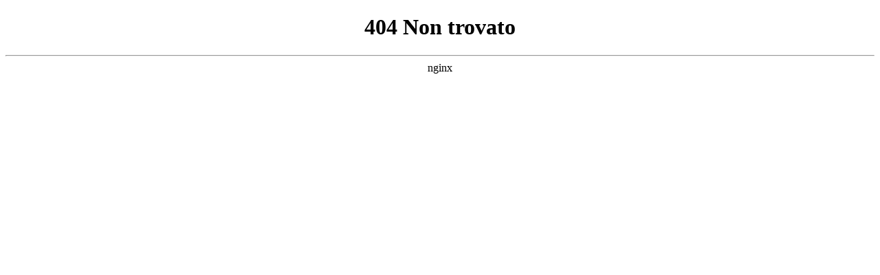

--- FILE ---
content_type: text/html; charset=UTF-8
request_url: https://it.xhengink.com/
body_size: 689
content:
<!-- System:Digood Glocalsite v3 | Guid:YCiqfwfOx7L0YZfM0BMAMz | Package ExpiredAt:2025-03-14 | CachedAt:2024-11-01T02:04:29.000Z --><!-- Cache:YCiqfwfOx7L0YZfM0BMAMz/en-it/7de11d93a7ca18a83e232c05e83c17ae--><!DOCTYPE html><html lang="it" dir="ltr"><head><title>404 Non trovato</title></head>
<body>
<center><h1>404 Non trovato</h1></center>
<hr><center>nginx</center>
<style>
    
    
    
    #_section-links_1k55i_757{
        padding: 60px 0 30px;
        background-color: #f8f9fa;
    }
    #_section-links_1k55i_757 ._container_1k55i_128,#_section-links_1k55i_757 ._container-fluid_1k55i_128 {
        width: 100%;
        padding-right: 15px;
        padding-left: 15px;
        margin-right: auto;
        margin-left: auto;
    }
    ._section-title_1k55i_500{
        font-size: 24px;
        margin-bottom: 15px;
        font-weight: 500;
        color: #333;
    }
    ._center_1k55i_505._tags-box_13kno_350{
        text-align: center;
    }
    @media (min-width: 576px) {
        #_section-links_1k55i_757 ._container_1k55i_128 {
            max-width: 540px;
        }
    }

    @media (min-width: 768px) {
        #_section-links_1k55i_757 ._container_1k55i_128 {
            max-width: 720px;
        }
    }

    @media (min-width: 992px) {
        #_section-links_1k55i_757 ._container_1k55i_128 {
            max-width: 960px;
        }
    }

    @media (min-width: 1200px) {
        #_section-links_1k55i_757 ._container_1k55i_128 {
            max-width: 1140px;
        }
    }
    #_section-links_1k55i_757._section-padding_1k55i_514 {
        padding: 60px 0;
    }
    #_section-links_1k55i_757 ._section-header_1k55i_505{
        margin-bottom: 30px;
    }
    #_section-links_1k55i_757 ._tags-box_13kno_350 span{
        color: #343434;
        font-weight: 600;
    }

    #_section-links_1k55i_757 ._tags-box_13kno_350 a {
        font-size: 12px;
        padding: 5px 10px;
        border: 1px dashed transparent;
        display: inline-block;
        color: #666666;
        text-transform: capitalize;
    }

    #_section-links_1k55i_757 ._icon_13kno_264{
        color: inherit;
        fill: currentColor;
        height: 1em;
        width: 1em;
        vertical-align: middle;
    }

    #_section-links_1k55i_757 ._tags-box_13kno_350 a:hover {
        border-color: #666;
    }
    #_section-links_1k55i_757._dark_13kno_387 {
        background: #1C2135;
    }
    #_section-links_1k55i_757._dark_13kno_387 ._section-header_1k55i_505 ._section-title_1k55i_505{
        color: #fff;
    }
    #_section-links_1k55i_757._dark_13kno_387 ._tags-box_13kno_350 span{
        color: #eee;
    }
    #_section-links_1k55i_757._dark_13kno_387 ._tags-box_13kno_350 a:hover{
        border-color: #eee;
        color: #666666;
    }
    [dir="rtl"] #_section-links_1k55i_757{
        text-align: right;
    }

    ._tags-tab_13kno_350{
        display: flex;
        flex-direction: column;
    }
    ._tags-tab_13kno_350 .tab-nav{
        list-style: none;
        display: flex;
        flex-wrap: wrap;
        padding: 0;
        margin-bottom: 15px;
    }
    ._tags-tab_13kno_350.vetical{
        flex-direction: row;
    }
    ._tags-tab_13kno_350.vetical .tab-nav{
        flex-direction: column;
        margin-right: 15px;
        padding-right: 15px;
        border-right: 1px solid #ddd;
    }
    ._tags-tab_13kno_350.vetical .tab-nav .tab-item{
        width: 150px;
        padding: 5px 10px;
        margin-right: .5rem;
        border-bottom: 1px solid transparent;
    }
    @media (min-width: 768px) {
        ._tags-tab_13kno_350.vetical .tab-nav .tab-item{
            width: 220px;
        }
    }
    ._tags-tab_13kno_350 .tab-nav .tab-link{
        display: inline-block;
        font-size: 14px;
        font-weight: 500;
        text-transform: capitalize;
        color: #666666;
    }
    ._tags-tab_13kno_350.vetical .tab-nav .tab-item{
        padding: 5px 0;
        margin-bottom: 5px;
    }
    ._tags-tab_13kno_350 .tab-nav .tab-link ._icon_13kno_264{
        margin-right: .5rem;
    }
    ._tags-tab_13kno_350 .tab-nav .tab-item{
        margin-right: 1.5rem;
        margin-bottom: 0.5rem;
    }
    ._tags-tab_13kno_350 .tab-nav .tab-item.active{
        border-color: #666666;
    }
    ._tags-tab_13kno_350 .tab-nav .tab-item.active .tab-link {
        color: #666666;
    }
    ._tags-tab_13kno_350.vetical .tab-content{
        min-height: 200px;
    }
    ._tags-tab_13kno_350 .tab-content .tab-pane{
        display: none;
        height: 150px;
    }
    ._tags-tab_13kno_350 .tab-content .tab-pane.show{
        display: block;
    }
    [dir="rtl"] ._tags-tab_13kno_350 .tab-nav .tab-link ._icon_13kno_264{
        margin-right: 0;
        margin-left: .5rem
    }
    [dir="rtl"] ._tags-tab_13kno_350 .tab-nav .tab-link{
        margin-right: 0;
        margin-left: .5rem
    }
</style>




</body></html>